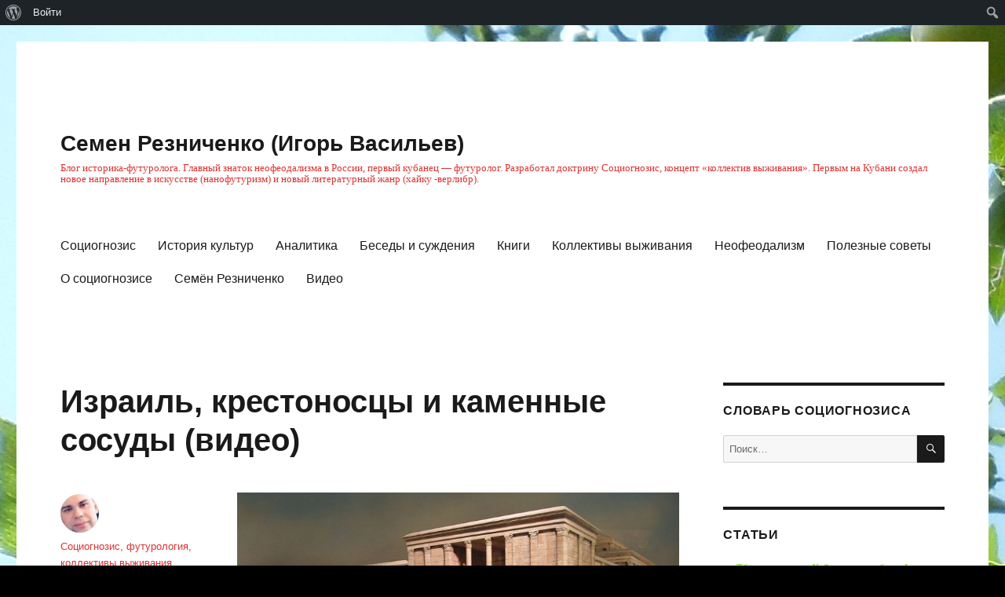

--- FILE ---
content_type: text/html; charset=UTF-8
request_url: https://semrez.ru/izrail-krestonosczy-i-kamennye-sosudy/
body_size: 15576
content:
<!DOCTYPE html>
<html lang="ru-RU" class="no-js">
<head>
	<meta charset="UTF-8">
	<meta name="viewport" content="width=device-width, initial-scale=1">
	<link rel="profile" href="http://gmpg.org/xfn/11">
		<script>(function(html){html.className = html.className.replace(/\bno-js\b/,'js')})(document.documentElement);</script>
<meta name='robots' content='max-image-preview:large' />

	<!-- This site is optimized with the Yoast SEO plugin v14.9 - https://yoast.com/wordpress/plugins/seo/ -->
	<title>Израиль, крестоносцы и каменные сосуды (видео) &ndash; Семен Резниченко (Игорь Васильев)</title>
	<meta name="description" content="Израиль, крестоносцы и каменные сосуды" />
	<meta name="robots" content="index, follow, max-snippet:-1, max-image-preview:large, max-video-preview:-1" />
	<link rel="canonical" href="https://semrez.ru/izrail-krestonosczy-i-kamennye-sosudy/" />
	<meta property="og:locale" content="ru_RU" />
	<meta property="og:type" content="article" />
	<meta property="og:title" content="Израиль, крестоносцы и каменные сосуды (видео) &ndash; Семен Резниченко (Игорь Васильев)" />
	<meta property="og:description" content="Израиль, крестоносцы и каменные сосуды" />
	<meta property="og:url" content="https://semrez.ru/izrail-krestonosczy-i-kamennye-sosudy/" />
	<meta property="og:site_name" content="Семен Резниченко (Игорь Васильев)" />
	<meta property="article:publisher" content="https://www.facebook.com/555sema/" />
	<meta property="article:author" content="https://www.facebook.com/555sema/" />
	<meta property="article:published_time" content="2021-05-30T17:17:02+00:00" />
	<meta property="article:modified_time" content="2024-03-10T11:43:29+00:00" />
	<meta property="og:image" content="https://semrez.ru/wp-content/uploads/2021/05/ancient_jerusalem_in_museum_of_david_castle.jpg" />
	<meta name="twitter:card" content="summary_large_image" />
	<script type="application/ld+json" class="yoast-schema-graph">{"@context":"https://schema.org","@graph":[{"@type":"WebSite","@id":"https://semrez.ru/#website","url":"https://semrez.ru/","name":"\u0421\u0435\u043c\u0435\u043d \u0420\u0435\u0437\u043d\u0438\u0447\u0435\u043d\u043a\u043e (\u0418\u0433\u043e\u0440\u044c \u0412\u0430\u0441\u0438\u043b\u044c\u0435\u0432)","description":"\u0411\u043b\u043e\u0433 \u0438\u0441\u0442\u043e\u0440\u0438\u043a\u0430-\u0444\u0443\u0442\u0443\u0440\u043e\u043b\u043e\u0433\u0430. \u0413\u043b\u0430\u0432\u043d\u044b\u0439 \u0437\u043d\u0430\u0442\u043e\u043a \u043d\u0435\u043e\u0444\u0435\u043e\u0434\u0430\u043b\u0438\u0437\u043c\u0430 \u0432 \u0420\u043e\u0441\u0441\u0438\u0438, \u043f\u0435\u0440\u0432\u044b\u0439 \u043a\u0443\u0431\u0430\u043d\u0435\u0446 \u2014 \u0444\u0443\u0442\u0443\u0440\u043e\u043b\u043e\u0433. \u0420\u0430\u0437\u0440\u0430\u0431\u043e\u0442\u0430\u043b \u0434\u043e\u043a\u0442\u0440\u0438\u043d\u0443 \u0421\u043e\u0446\u0438\u043e\u0433\u043d\u043e\u0437\u0438\u0441, \u043a\u043e\u043d\u0446\u0435\u043f\u0442 \u00ab\u043a\u043e\u043b\u043b\u0435\u043a\u0442\u0438\u0432 \u0432\u044b\u0436\u0438\u0432\u0430\u043d\u0438\u044f\u00bb. \u041f\u0435\u0440\u0432\u044b\u043c \u043d\u0430 \u041a\u0443\u0431\u0430\u043d\u0438 \u0441\u043e\u0437\u0434\u0430\u043b \u043d\u043e\u0432\u043e\u0435 \u043d\u0430\u043f\u0440\u0430\u0432\u043b\u0435\u043d\u0438\u0435 \u0432 \u0438\u0441\u043a\u0443\u0441\u0441\u0442\u0432\u0435 (\u043d\u0430\u043d\u043e\u0444\u0443\u0442\u0443\u0440\u0438\u0437\u043c) \u0438 \u043d\u043e\u0432\u044b\u0439 \u043b\u0438\u0442\u0435\u0440\u0430\u0442\u0443\u0440\u043d\u044b\u0439 \u0436\u0430\u043d\u0440 (\u0445\u0430\u0439\u043a\u0443 -\u0432\u0435\u0440\u043b\u0438\u0431\u0440).","publisher":{"@id":"https://semrez.ru/#/schema/person/36c0a2333499c278b78f4d3cb0eea448"},"potentialAction":[{"@type":"SearchAction","target":"https://semrez.ru/?s={search_term_string}","query-input":"required name=search_term_string"}],"inLanguage":"ru-RU"},{"@type":"ImageObject","@id":"https://semrez.ru/izrail-krestonosczy-i-kamennye-sosudy/#primaryimage","inLanguage":"ru-RU","url":"https://semrez.ru/wp-content/uploads/2021/05/ancient_jerusalem_in_museum_of_david_castle.jpg","width":800,"height":592},{"@type":"WebPage","@id":"https://semrez.ru/izrail-krestonosczy-i-kamennye-sosudy/#webpage","url":"https://semrez.ru/izrail-krestonosczy-i-kamennye-sosudy/","name":"\u0418\u0437\u0440\u0430\u0438\u043b\u044c, \u043a\u0440\u0435\u0441\u0442\u043e\u043d\u043e\u0441\u0446\u044b \u0438 \u043a\u0430\u043c\u0435\u043d\u043d\u044b\u0435 \u0441\u043e\u0441\u0443\u0434\u044b (\u0432\u0438\u0434\u0435\u043e) &ndash; \u0421\u0435\u043c\u0435\u043d \u0420\u0435\u0437\u043d\u0438\u0447\u0435\u043d\u043a\u043e (\u0418\u0433\u043e\u0440\u044c \u0412\u0430\u0441\u0438\u043b\u044c\u0435\u0432)","isPartOf":{"@id":"https://semrez.ru/#website"},"primaryImageOfPage":{"@id":"https://semrez.ru/izrail-krestonosczy-i-kamennye-sosudy/#primaryimage"},"datePublished":"2021-05-30T17:17:02+00:00","dateModified":"2024-03-10T11:43:29+00:00","description":"\u0418\u0437\u0440\u0430\u0438\u043b\u044c, \u043a\u0440\u0435\u0441\u0442\u043e\u043d\u043e\u0441\u0446\u044b \u0438 \u043a\u0430\u043c\u0435\u043d\u043d\u044b\u0435 \u0441\u043e\u0441\u0443\u0434\u044b","inLanguage":"ru-RU","potentialAction":[{"@type":"ReadAction","target":["https://semrez.ru/izrail-krestonosczy-i-kamennye-sosudy/"]}]},{"@type":"Article","@id":"https://semrez.ru/izrail-krestonosczy-i-kamennye-sosudy/#article","isPartOf":{"@id":"https://semrez.ru/izrail-krestonosczy-i-kamennye-sosudy/#webpage"},"author":{"@id":"https://semrez.ru/#/schema/person/36c0a2333499c278b78f4d3cb0eea448"},"headline":"\u0418\u0437\u0440\u0430\u0438\u043b\u044c, \u043a\u0440\u0435\u0441\u0442\u043e\u043d\u043e\u0441\u0446\u044b \u0438 \u043a\u0430\u043c\u0435\u043d\u043d\u044b\u0435 \u0441\u043e\u0441\u0443\u0434\u044b (\u0432\u0438\u0434\u0435\u043e)","datePublished":"2021-05-30T17:17:02+00:00","dateModified":"2024-03-10T11:43:29+00:00","mainEntityOfPage":{"@id":"https://semrez.ru/izrail-krestonosczy-i-kamennye-sosudy/#webpage"},"publisher":{"@id":"https://semrez.ru/#/schema/person/36c0a2333499c278b78f4d3cb0eea448"},"image":{"@id":"https://semrez.ru/izrail-krestonosczy-i-kamennye-sosudy/#primaryimage"},"keywords":"\u0410\u0437\u0438\u044f,\u0411\u043b\u0438\u0436\u043d\u0438\u0439 \u0412\u043e\u0441\u0442\u043e\u043a,\u0412\u0438\u0434\u0435\u043e,\u0415\u0432\u0440\u0435\u0438,\u0415\u0432\u0440\u043e\u043f\u0430,\u041f\u043b\u043e\u0434\u044b \u0447\u0435\u043b\u043e\u0432\u0435\u0447\u0435\u0441\u0442\u0432\u0430 (\u0438\u0441\u0442\u043e\u0440\u0438\u044f \u043a\u0443\u043b\u044c\u0442\u0443\u0440)","articleSection":"\u0412\u0438\u0434\u0435\u043e,\u0418\u0441\u0442\u043e\u0440\u0438\u044f \u043a\u0443\u043b\u044c\u0442\u0443\u0440","inLanguage":"ru-RU"},{"@type":["Person","Organization"],"@id":"https://semrez.ru/#/schema/person/36c0a2333499c278b78f4d3cb0eea448","name":"C\u043e\u0446\u0438\u043e\u0433\u043d\u043e\u0437\u0438\u0441, \u0444\u0443\u0442\u0443\u0440\u043e\u043b\u043e\u0433\u0438\u044f, \u043a\u043e\u043b\u043b\u0435\u043a\u0442\u0438\u0432\u044b \u0432\u044b\u0436\u0438\u0432\u0430\u043d\u0438\u044f. \u0418\u0441\u0442\u043e\u0440\u0438\u044f: \u043e\u0442\u0432\u0435\u0442\u044b \u043d\u0430 \u0432\u043e\u043f\u0440\u043e\u0441\u044b","image":{"@type":"ImageObject","@id":"https://semrez.ru/#personlogo","inLanguage":"ru-RU","url":"https://semrez.ru/wp-content/uploads/avatars/2/5fca851d9049a-bpfull.jpg","caption":"C\u043e\u0446\u0438\u043e\u0433\u043d\u043e\u0437\u0438\u0441, \u0444\u0443\u0442\u0443\u0440\u043e\u043b\u043e\u0433\u0438\u044f, \u043a\u043e\u043b\u043b\u0435\u043a\u0442\u0438\u0432\u044b \u0432\u044b\u0436\u0438\u0432\u0430\u043d\u0438\u044f. \u0418\u0441\u0442\u043e\u0440\u0438\u044f: \u043e\u0442\u0432\u0435\u0442\u044b \u043d\u0430 \u0432\u043e\u043f\u0440\u043e\u0441\u044b"},"logo":{"@id":"https://semrez.ru/#personlogo"},"description":"\u0421\u0435\u043c\u0451\u043d \u0420\u0435\u0437\u043d\u0438\u0447\u0435\u043d\u043a\u043e (\u043f\u0441\u0435\u0432\u0434\u043e\u043d\u0438\u043c \u0438\u0441\u0442\u043e\u0440\u0438\u043a\u0430 \u0418.\u042e. \u0412\u0430\u0441\u0438\u043b\u044c\u0435\u0432\u0430) \u2014 \u0444\u0443\u0442\u0443\u0440\u043e\u043b\u043e\u0433, \u0441\u043e\u0446\u0438\u0430\u043b\u044c\u043d\u044b\u0439 \u0430\u043d\u0430\u043b\u0438\u0442\u0438\u043a, \u0444\u0438\u043b\u043e\u0441\u043e\u0444, \u043f\u0443\u0431\u043b\u0438\u0446\u0438\u0441\u0442. \u0413\u043b\u0430\u0432\u043d\u044b\u0439 \u0437\u043d\u0430\u0442\u043e\u043a \u043d\u0435\u043e\u0444\u0435\u043e\u0434\u0430\u043b\u0438\u0437\u043c\u0430 \u0432 \u0420\u043e\u0441\u0441\u0438\u0438, \u043f\u0435\u0440\u0432\u044b\u0439 \u043a\u0443\u0431\u0430\u043d\u0435\u0446 \u2014 \u0444\u0443\u0442\u0443\u0440\u043e\u043b\u043e\u0433. \u0420\u0430\u0437\u0440\u0430\u0431\u043e\u0442\u0430\u043b \u0434\u043e\u043a\u0442\u0440\u0438\u043d\u0443 \u0421\u043e\u0446\u0438\u043e\u0433\u043d\u043e\u0437\u0438\u0441, \u043a\u043e\u043d\u0446\u0435\u043f\u0442 \u00ab\u043a\u043e\u043b\u043b\u0435\u043a\u0442\u0438\u0432 \u0432\u044b\u0436\u0438\u0432\u0430\u043d\u0438\u044f\u00bb. \u041f\u0435\u0440\u0432\u044b\u043c \u043d\u0430 \u041a\u0443\u0431\u0430\u043d\u0438 \u0441\u043e\u0437\u0434\u0430\u043b \u043d\u043e\u0432\u043e\u0435 \u043d\u0430\u043f\u0440\u0430\u0432\u043b\u0435\u043d\u0438\u0435 \u0432 \u0438\u0441\u043a\u0443\u0441\u0441\u0442\u0432\u0435 (\u043d\u0430\u043d\u043e\u0444\u0443\u0442\u0443\u0440\u0438\u0437\u043c) \u0438 \u043d\u043e\u0432\u044b\u0439 \u043b\u0438\u0442\u0435\u0440\u0430\u0442\u0443\u0440\u043d\u044b\u0439 \u0436\u0430\u043d\u0440 (\u0445\u0430\u0439\u043a\u0443 -\u0432\u0435\u0440\u043b\u0438\u0431\u0440).\u0421\u0435\u043c\u0451\u043d \u0420\u0435\u0437\u043d\u0438\u0447\u0435\u043d\u043a\u043e \u2014 \u0430\u0432\u0442\u043e\u0440 \u043a\u043e\u043d\u0446\u0435\u043f\u0446\u0438\u0438 \u0421\u043e\u0446\u0438\u043e\u0433\u043d\u043e\u0437\u0438\u0441\u0430\u2014 \u0441\u043e\u0432\u0440\u0435\u043c\u0435\u043d\u043d\u043e\u0433\u043e \u0443\u0447\u0435\u043d\u0438\u044f \u043e \u0446\u0438\u043a\u043b\u0438\u0447\u0435\u0441\u043a\u043e\u043c \u0440\u0430\u0437\u0432\u0438\u0442\u0438\u0435 \u0447\u0435\u043b\u043e\u0432\u0435\u0447\u0435\u0441\u0442\u0432\u0430. \u041e\u043d\u043e \u043e\u043f\u0438\u0441\u044b\u0432\u0430\u0435\u0442 \u0438\u0441\u0442\u043e\u0440\u0438\u044e \u043b\u044e\u0434\u0435\u0439 \u043a\u0430\u043a \u043f\u0435\u0440\u0438\u043e\u0434\u0438\u0447\u043d\u043e\u0441\u0442\u044c \u0440\u0430\u0437\u0432\u0438\u0442\u0438\u044f \u0438 \u0443\u043f\u0430\u0434\u043a\u0430, \u0440\u0430\u0441\u0448\u0438\u0440\u0435\u043d\u0438\u044f \u0438 \u0441\u0443\u0436\u0435\u043d\u0438\u044f. C\u043e\u0446\u0438\u043e\u0433\u043d\u043e\u0437\u0438\u0441, \u0444\u0443\u0442\u0440\u043e\u043b\u043e\u0433\u0438\u044f, \u043a\u043e\u043b\u043b\u0435\u043a\u0442\u0438\u0432\u044b \u0432\u044b\u0436\u0438\u0432\u0430\u043d\u0438\u044f, 3d-\u0442\u0435\u0445\u043d\u043e\u043b\u043e\u0433\u0438\u0438, \u0430\u043b\u044c\u0442\u0435\u0440\u043d\u0430\u0442\u0438\u0432\u043d\u0430\u044f \u044d\u043d\u0435\u0440\u0433\u0435\u0442\u0438\u043a\u0430,","sameAs":["https://www.facebook.com/555sema/"]}]}</script>
	<!-- / Yoast SEO plugin. -->


<link rel="amphtml" href="https://semrez.ru/izrail-krestonosczy-i-kamennye-sosudy/amp/" /><meta name="generator" content="AMP for WP 1.0.62.2"/><link rel='dns-prefetch' href='//s.w.org' />
<link rel="alternate" type="application/rss+xml" title="Семен Резниченко (Игорь Васильев) &raquo; Лента" href="https://semrez.ru/feed/" />
<link rel="alternate" type="application/rss+xml" title="Семен Резниченко (Игорь Васильев) &raquo; Лента комментариев" href="https://semrez.ru/comments/feed/" />
<!-- This site uses the Google Analytics by ExactMetrics plugin v6.2.2 - Using Analytics tracking - https://www.exactmetrics.com/ -->
<!-- Note: ExactMetrics is not currently configured on this site. The site owner needs to authenticate with Google Analytics in the ExactMetrics settings panel. -->
<!-- No UA code set -->
<!-- / Google Analytics by ExactMetrics -->
<script>
window._wpemojiSettings = {"baseUrl":"https:\/\/s.w.org\/images\/core\/emoji\/14.0.0\/72x72\/","ext":".png","svgUrl":"https:\/\/s.w.org\/images\/core\/emoji\/14.0.0\/svg\/","svgExt":".svg","source":{"concatemoji":"https:\/\/semrez.ru\/wp-includes\/js\/wp-emoji-release.min.js?ver=6.0.11"}};
/*! This file is auto-generated */
!function(e,a,t){var n,r,o,i=a.createElement("canvas"),p=i.getContext&&i.getContext("2d");function s(e,t){var a=String.fromCharCode,e=(p.clearRect(0,0,i.width,i.height),p.fillText(a.apply(this,e),0,0),i.toDataURL());return p.clearRect(0,0,i.width,i.height),p.fillText(a.apply(this,t),0,0),e===i.toDataURL()}function c(e){var t=a.createElement("script");t.src=e,t.defer=t.type="text/javascript",a.getElementsByTagName("head")[0].appendChild(t)}for(o=Array("flag","emoji"),t.supports={everything:!0,everythingExceptFlag:!0},r=0;r<o.length;r++)t.supports[o[r]]=function(e){if(!p||!p.fillText)return!1;switch(p.textBaseline="top",p.font="600 32px Arial",e){case"flag":return s([127987,65039,8205,9895,65039],[127987,65039,8203,9895,65039])?!1:!s([55356,56826,55356,56819],[55356,56826,8203,55356,56819])&&!s([55356,57332,56128,56423,56128,56418,56128,56421,56128,56430,56128,56423,56128,56447],[55356,57332,8203,56128,56423,8203,56128,56418,8203,56128,56421,8203,56128,56430,8203,56128,56423,8203,56128,56447]);case"emoji":return!s([129777,127995,8205,129778,127999],[129777,127995,8203,129778,127999])}return!1}(o[r]),t.supports.everything=t.supports.everything&&t.supports[o[r]],"flag"!==o[r]&&(t.supports.everythingExceptFlag=t.supports.everythingExceptFlag&&t.supports[o[r]]);t.supports.everythingExceptFlag=t.supports.everythingExceptFlag&&!t.supports.flag,t.DOMReady=!1,t.readyCallback=function(){t.DOMReady=!0},t.supports.everything||(n=function(){t.readyCallback()},a.addEventListener?(a.addEventListener("DOMContentLoaded",n,!1),e.addEventListener("load",n,!1)):(e.attachEvent("onload",n),a.attachEvent("onreadystatechange",function(){"complete"===a.readyState&&t.readyCallback()})),(e=t.source||{}).concatemoji?c(e.concatemoji):e.wpemoji&&e.twemoji&&(c(e.twemoji),c(e.wpemoji)))}(window,document,window._wpemojiSettings);
</script>
<style>
img.wp-smiley,
img.emoji {
	display: inline !important;
	border: none !important;
	box-shadow: none !important;
	height: 1em !important;
	width: 1em !important;
	margin: 0 0.07em !important;
	vertical-align: -0.1em !important;
	background: none !important;
	padding: 0 !important;
}
</style>
	<link rel='stylesheet' id='dashicons-css'  href='https://semrez.ru/wp-includes/css/dashicons.min.css?ver=6.0.11' media='all' />
<link rel='stylesheet' id='admin-bar-css'  href='https://semrez.ru/wp-includes/css/admin-bar.min.css?ver=6.0.11' media='all' />
<link rel='stylesheet' id='wp-block-library-css'  href='https://semrez.ru/wp-includes/css/dist/block-library/style.min.css?ver=6.0.11' media='all' />
<style id='wp-block-library-theme-inline-css'>
.wp-block-audio figcaption{color:#555;font-size:13px;text-align:center}.is-dark-theme .wp-block-audio figcaption{color:hsla(0,0%,100%,.65)}.wp-block-code{border:1px solid #ccc;border-radius:4px;font-family:Menlo,Consolas,monaco,monospace;padding:.8em 1em}.wp-block-embed figcaption{color:#555;font-size:13px;text-align:center}.is-dark-theme .wp-block-embed figcaption{color:hsla(0,0%,100%,.65)}.blocks-gallery-caption{color:#555;font-size:13px;text-align:center}.is-dark-theme .blocks-gallery-caption{color:hsla(0,0%,100%,.65)}.wp-block-image figcaption{color:#555;font-size:13px;text-align:center}.is-dark-theme .wp-block-image figcaption{color:hsla(0,0%,100%,.65)}.wp-block-pullquote{border-top:4px solid;border-bottom:4px solid;margin-bottom:1.75em;color:currentColor}.wp-block-pullquote__citation,.wp-block-pullquote cite,.wp-block-pullquote footer{color:currentColor;text-transform:uppercase;font-size:.8125em;font-style:normal}.wp-block-quote{border-left:.25em solid;margin:0 0 1.75em;padding-left:1em}.wp-block-quote cite,.wp-block-quote footer{color:currentColor;font-size:.8125em;position:relative;font-style:normal}.wp-block-quote.has-text-align-right{border-left:none;border-right:.25em solid;padding-left:0;padding-right:1em}.wp-block-quote.has-text-align-center{border:none;padding-left:0}.wp-block-quote.is-large,.wp-block-quote.is-style-large,.wp-block-quote.is-style-plain{border:none}.wp-block-search .wp-block-search__label{font-weight:700}:where(.wp-block-group.has-background){padding:1.25em 2.375em}.wp-block-separator.has-css-opacity{opacity:.4}.wp-block-separator{border:none;border-bottom:2px solid;margin-left:auto;margin-right:auto}.wp-block-separator.has-alpha-channel-opacity{opacity:1}.wp-block-separator:not(.is-style-wide):not(.is-style-dots){width:100px}.wp-block-separator.has-background:not(.is-style-dots){border-bottom:none;height:1px}.wp-block-separator.has-background:not(.is-style-wide):not(.is-style-dots){height:2px}.wp-block-table thead{border-bottom:3px solid}.wp-block-table tfoot{border-top:3px solid}.wp-block-table td,.wp-block-table th{padding:.5em;border:1px solid;word-break:normal}.wp-block-table figcaption{color:#555;font-size:13px;text-align:center}.is-dark-theme .wp-block-table figcaption{color:hsla(0,0%,100%,.65)}.wp-block-video figcaption{color:#555;font-size:13px;text-align:center}.is-dark-theme .wp-block-video figcaption{color:hsla(0,0%,100%,.65)}.wp-block-template-part.has-background{padding:1.25em 2.375em;margin-top:0;margin-bottom:0}
</style>
<link rel='stylesheet' id='bp-member-block-css'  href='https://semrez.ru/wp-content/plugins/buddypress/bp-members/css/blocks/member.min.css?ver=7.3.0' media='all' />
<link rel='stylesheet' id='bp-members-block-css'  href='https://semrez.ru/wp-content/plugins/buddypress/bp-members/css/blocks/members.min.css?ver=7.3.0' media='all' />
<link rel='stylesheet' id='bp-group-block-css'  href='https://semrez.ru/wp-content/plugins/buddypress/bp-groups/css/blocks/group.min.css?ver=7.3.0' media='all' />
<link rel='stylesheet' id='bp-groups-block-css'  href='https://semrez.ru/wp-content/plugins/buddypress/bp-groups/css/blocks/groups.min.css?ver=7.3.0' media='all' />
<style id='global-styles-inline-css'>
body{--wp--preset--color--black: #000000;--wp--preset--color--cyan-bluish-gray: #abb8c3;--wp--preset--color--white: #fff;--wp--preset--color--pale-pink: #f78da7;--wp--preset--color--vivid-red: #cf2e2e;--wp--preset--color--luminous-vivid-orange: #ff6900;--wp--preset--color--luminous-vivid-amber: #fcb900;--wp--preset--color--light-green-cyan: #7bdcb5;--wp--preset--color--vivid-green-cyan: #00d084;--wp--preset--color--pale-cyan-blue: #8ed1fc;--wp--preset--color--vivid-cyan-blue: #0693e3;--wp--preset--color--vivid-purple: #9b51e0;--wp--preset--color--dark-gray: #1a1a1a;--wp--preset--color--medium-gray: #686868;--wp--preset--color--light-gray: #e5e5e5;--wp--preset--color--blue-gray: #4d545c;--wp--preset--color--bright-blue: #007acc;--wp--preset--color--light-blue: #9adffd;--wp--preset--color--dark-brown: #402b30;--wp--preset--color--medium-brown: #774e24;--wp--preset--color--dark-red: #640c1f;--wp--preset--color--bright-red: #ff675f;--wp--preset--color--yellow: #ffef8e;--wp--preset--gradient--vivid-cyan-blue-to-vivid-purple: linear-gradient(135deg,rgba(6,147,227,1) 0%,rgb(155,81,224) 100%);--wp--preset--gradient--light-green-cyan-to-vivid-green-cyan: linear-gradient(135deg,rgb(122,220,180) 0%,rgb(0,208,130) 100%);--wp--preset--gradient--luminous-vivid-amber-to-luminous-vivid-orange: linear-gradient(135deg,rgba(252,185,0,1) 0%,rgba(255,105,0,1) 100%);--wp--preset--gradient--luminous-vivid-orange-to-vivid-red: linear-gradient(135deg,rgba(255,105,0,1) 0%,rgb(207,46,46) 100%);--wp--preset--gradient--very-light-gray-to-cyan-bluish-gray: linear-gradient(135deg,rgb(238,238,238) 0%,rgb(169,184,195) 100%);--wp--preset--gradient--cool-to-warm-spectrum: linear-gradient(135deg,rgb(74,234,220) 0%,rgb(151,120,209) 20%,rgb(207,42,186) 40%,rgb(238,44,130) 60%,rgb(251,105,98) 80%,rgb(254,248,76) 100%);--wp--preset--gradient--blush-light-purple: linear-gradient(135deg,rgb(255,206,236) 0%,rgb(152,150,240) 100%);--wp--preset--gradient--blush-bordeaux: linear-gradient(135deg,rgb(254,205,165) 0%,rgb(254,45,45) 50%,rgb(107,0,62) 100%);--wp--preset--gradient--luminous-dusk: linear-gradient(135deg,rgb(255,203,112) 0%,rgb(199,81,192) 50%,rgb(65,88,208) 100%);--wp--preset--gradient--pale-ocean: linear-gradient(135deg,rgb(255,245,203) 0%,rgb(182,227,212) 50%,rgb(51,167,181) 100%);--wp--preset--gradient--electric-grass: linear-gradient(135deg,rgb(202,248,128) 0%,rgb(113,206,126) 100%);--wp--preset--gradient--midnight: linear-gradient(135deg,rgb(2,3,129) 0%,rgb(40,116,252) 100%);--wp--preset--duotone--dark-grayscale: url('#wp-duotone-dark-grayscale');--wp--preset--duotone--grayscale: url('#wp-duotone-grayscale');--wp--preset--duotone--purple-yellow: url('#wp-duotone-purple-yellow');--wp--preset--duotone--blue-red: url('#wp-duotone-blue-red');--wp--preset--duotone--midnight: url('#wp-duotone-midnight');--wp--preset--duotone--magenta-yellow: url('#wp-duotone-magenta-yellow');--wp--preset--duotone--purple-green: url('#wp-duotone-purple-green');--wp--preset--duotone--blue-orange: url('#wp-duotone-blue-orange');--wp--preset--font-size--small: 13px;--wp--preset--font-size--medium: 20px;--wp--preset--font-size--large: 36px;--wp--preset--font-size--x-large: 42px;}.has-black-color{color: var(--wp--preset--color--black) !important;}.has-cyan-bluish-gray-color{color: var(--wp--preset--color--cyan-bluish-gray) !important;}.has-white-color{color: var(--wp--preset--color--white) !important;}.has-pale-pink-color{color: var(--wp--preset--color--pale-pink) !important;}.has-vivid-red-color{color: var(--wp--preset--color--vivid-red) !important;}.has-luminous-vivid-orange-color{color: var(--wp--preset--color--luminous-vivid-orange) !important;}.has-luminous-vivid-amber-color{color: var(--wp--preset--color--luminous-vivid-amber) !important;}.has-light-green-cyan-color{color: var(--wp--preset--color--light-green-cyan) !important;}.has-vivid-green-cyan-color{color: var(--wp--preset--color--vivid-green-cyan) !important;}.has-pale-cyan-blue-color{color: var(--wp--preset--color--pale-cyan-blue) !important;}.has-vivid-cyan-blue-color{color: var(--wp--preset--color--vivid-cyan-blue) !important;}.has-vivid-purple-color{color: var(--wp--preset--color--vivid-purple) !important;}.has-black-background-color{background-color: var(--wp--preset--color--black) !important;}.has-cyan-bluish-gray-background-color{background-color: var(--wp--preset--color--cyan-bluish-gray) !important;}.has-white-background-color{background-color: var(--wp--preset--color--white) !important;}.has-pale-pink-background-color{background-color: var(--wp--preset--color--pale-pink) !important;}.has-vivid-red-background-color{background-color: var(--wp--preset--color--vivid-red) !important;}.has-luminous-vivid-orange-background-color{background-color: var(--wp--preset--color--luminous-vivid-orange) !important;}.has-luminous-vivid-amber-background-color{background-color: var(--wp--preset--color--luminous-vivid-amber) !important;}.has-light-green-cyan-background-color{background-color: var(--wp--preset--color--light-green-cyan) !important;}.has-vivid-green-cyan-background-color{background-color: var(--wp--preset--color--vivid-green-cyan) !important;}.has-pale-cyan-blue-background-color{background-color: var(--wp--preset--color--pale-cyan-blue) !important;}.has-vivid-cyan-blue-background-color{background-color: var(--wp--preset--color--vivid-cyan-blue) !important;}.has-vivid-purple-background-color{background-color: var(--wp--preset--color--vivid-purple) !important;}.has-black-border-color{border-color: var(--wp--preset--color--black) !important;}.has-cyan-bluish-gray-border-color{border-color: var(--wp--preset--color--cyan-bluish-gray) !important;}.has-white-border-color{border-color: var(--wp--preset--color--white) !important;}.has-pale-pink-border-color{border-color: var(--wp--preset--color--pale-pink) !important;}.has-vivid-red-border-color{border-color: var(--wp--preset--color--vivid-red) !important;}.has-luminous-vivid-orange-border-color{border-color: var(--wp--preset--color--luminous-vivid-orange) !important;}.has-luminous-vivid-amber-border-color{border-color: var(--wp--preset--color--luminous-vivid-amber) !important;}.has-light-green-cyan-border-color{border-color: var(--wp--preset--color--light-green-cyan) !important;}.has-vivid-green-cyan-border-color{border-color: var(--wp--preset--color--vivid-green-cyan) !important;}.has-pale-cyan-blue-border-color{border-color: var(--wp--preset--color--pale-cyan-blue) !important;}.has-vivid-cyan-blue-border-color{border-color: var(--wp--preset--color--vivid-cyan-blue) !important;}.has-vivid-purple-border-color{border-color: var(--wp--preset--color--vivid-purple) !important;}.has-vivid-cyan-blue-to-vivid-purple-gradient-background{background: var(--wp--preset--gradient--vivid-cyan-blue-to-vivid-purple) !important;}.has-light-green-cyan-to-vivid-green-cyan-gradient-background{background: var(--wp--preset--gradient--light-green-cyan-to-vivid-green-cyan) !important;}.has-luminous-vivid-amber-to-luminous-vivid-orange-gradient-background{background: var(--wp--preset--gradient--luminous-vivid-amber-to-luminous-vivid-orange) !important;}.has-luminous-vivid-orange-to-vivid-red-gradient-background{background: var(--wp--preset--gradient--luminous-vivid-orange-to-vivid-red) !important;}.has-very-light-gray-to-cyan-bluish-gray-gradient-background{background: var(--wp--preset--gradient--very-light-gray-to-cyan-bluish-gray) !important;}.has-cool-to-warm-spectrum-gradient-background{background: var(--wp--preset--gradient--cool-to-warm-spectrum) !important;}.has-blush-light-purple-gradient-background{background: var(--wp--preset--gradient--blush-light-purple) !important;}.has-blush-bordeaux-gradient-background{background: var(--wp--preset--gradient--blush-bordeaux) !important;}.has-luminous-dusk-gradient-background{background: var(--wp--preset--gradient--luminous-dusk) !important;}.has-pale-ocean-gradient-background{background: var(--wp--preset--gradient--pale-ocean) !important;}.has-electric-grass-gradient-background{background: var(--wp--preset--gradient--electric-grass) !important;}.has-midnight-gradient-background{background: var(--wp--preset--gradient--midnight) !important;}.has-small-font-size{font-size: var(--wp--preset--font-size--small) !important;}.has-medium-font-size{font-size: var(--wp--preset--font-size--medium) !important;}.has-large-font-size{font-size: var(--wp--preset--font-size--large) !important;}.has-x-large-font-size{font-size: var(--wp--preset--font-size--x-large) !important;}
</style>
<link rel='stylesheet' id='bp-admin-bar-css'  href='https://semrez.ru/wp-content/plugins/buddypress/bp-core/css/admin-bar.min.css?ver=7.3.0' media='all' />
<link rel='stylesheet' id='bp-legacy-css-css'  href='https://semrez.ru/wp-content/plugins/buddypress/bp-templates/bp-legacy/css/buddypress.min.css?ver=7.3.0' media='screen' />
<link rel='stylesheet' id='bp-twentysixteen-css'  href='https://semrez.ru/wp-content/plugins/buddypress/bp-templates/bp-legacy/css/twentysixteen.min.css?ver=7.3.0' media='screen' />
<link rel='stylesheet' id='genericons-css'  href='https://semrez.ru/wp-content/themes/twentysixteen/genericons/genericons.css?ver=3.4.1' media='all' />
<link rel='stylesheet' id='twentysixteen-style-css'  href='https://semrez.ru/wp-content/themes/twentysixteen/style.css?ver=20190507' media='all' />
<style id='twentysixteen-style-inline-css'>

		/* Custom Link Color */
		.menu-toggle:hover,
		.menu-toggle:focus,
		a,
		.main-navigation a:hover,
		.main-navigation a:focus,
		.dropdown-toggle:hover,
		.dropdown-toggle:focus,
		.social-navigation a:hover:before,
		.social-navigation a:focus:before,
		.post-navigation a:hover .post-title,
		.post-navigation a:focus .post-title,
		.tagcloud a:hover,
		.tagcloud a:focus,
		.site-branding .site-title a:hover,
		.site-branding .site-title a:focus,
		.entry-title a:hover,
		.entry-title a:focus,
		.entry-footer a:hover,
		.entry-footer a:focus,
		.comment-metadata a:hover,
		.comment-metadata a:focus,
		.pingback .comment-edit-link:hover,
		.pingback .comment-edit-link:focus,
		.comment-reply-link,
		.comment-reply-link:hover,
		.comment-reply-link:focus,
		.required,
		.site-info a:hover,
		.site-info a:focus {
			color: #81d742;
		}

		mark,
		ins,
		button:hover,
		button:focus,
		input[type="button"]:hover,
		input[type="button"]:focus,
		input[type="reset"]:hover,
		input[type="reset"]:focus,
		input[type="submit"]:hover,
		input[type="submit"]:focus,
		.pagination .prev:hover,
		.pagination .prev:focus,
		.pagination .next:hover,
		.pagination .next:focus,
		.widget_calendar tbody a,
		.page-links a:hover,
		.page-links a:focus {
			background-color: #81d742;
		}

		input[type="date"]:focus,
		input[type="time"]:focus,
		input[type="datetime-local"]:focus,
		input[type="week"]:focus,
		input[type="month"]:focus,
		input[type="text"]:focus,
		input[type="email"]:focus,
		input[type="url"]:focus,
		input[type="password"]:focus,
		input[type="search"]:focus,
		input[type="tel"]:focus,
		input[type="number"]:focus,
		textarea:focus,
		.tagcloud a:hover,
		.tagcloud a:focus,
		.menu-toggle:hover,
		.menu-toggle:focus {
			border-color: #81d742;
		}

		@media screen and (min-width: 56.875em) {
			.main-navigation li:hover > a,
			.main-navigation li.focus > a {
				color: #81d742;
			}
		}
	

		/* Custom Secondary Text Color */

		/**
		 * IE8 and earlier will drop any block with CSS3 selectors.
		 * Do not combine these styles with the next block.
		 */
		body:not(.search-results) .entry-summary {
			color: #dd3333;
		}

		blockquote,
		.post-password-form label,
		a:hover,
		a:focus,
		a:active,
		.post-navigation .meta-nav,
		.image-navigation,
		.comment-navigation,
		.widget_recent_entries .post-date,
		.widget_rss .rss-date,
		.widget_rss cite,
		.site-description,
		.author-bio,
		.entry-footer,
		.entry-footer a,
		.sticky-post,
		.taxonomy-description,
		.entry-caption,
		.comment-metadata,
		.pingback .edit-link,
		.comment-metadata a,
		.pingback .comment-edit-link,
		.comment-form label,
		.comment-notes,
		.comment-awaiting-moderation,
		.logged-in-as,
		.form-allowed-tags,
		.site-info,
		.site-info a,
		.wp-caption .wp-caption-text,
		.gallery-caption,
		.widecolumn label,
		.widecolumn .mu_register label {
			color: #dd3333;
		}

		.widget_calendar tbody a:hover,
		.widget_calendar tbody a:focus {
			background-color: #dd3333;
		}
	
</style>
<link rel='stylesheet' id='twentysixteen-block-style-css'  href='https://semrez.ru/wp-content/themes/twentysixteen/css/blocks.css?ver=20190102' media='all' />
<!--[if lt IE 10]>
<link rel='stylesheet' id='twentysixteen-ie-css'  href='https://semrez.ru/wp-content/themes/twentysixteen/css/ie.css?ver=20170530' media='all' />
<![endif]-->
<!--[if lt IE 9]>
<link rel='stylesheet' id='twentysixteen-ie8-css'  href='https://semrez.ru/wp-content/themes/twentysixteen/css/ie8.css?ver=20170530' media='all' />
<![endif]-->
<!--[if lt IE 8]>
<link rel='stylesheet' id='twentysixteen-ie7-css'  href='https://semrez.ru/wp-content/themes/twentysixteen/css/ie7.css?ver=20170530' media='all' />
<![endif]-->
<script src='https://semrez.ru/wp-includes/js/jquery/jquery.min.js?ver=3.6.0' id='jquery-core-js'></script>
<script src='https://semrez.ru/wp-includes/js/jquery/jquery-migrate.min.js?ver=3.3.2' id='jquery-migrate-js'></script>
<script id='bp-confirm-js-extra'>
var BP_Confirm = {"are_you_sure":"\u0412\u044b \u0443\u0432\u0435\u0440\u0435\u043d\u044b?"};
</script>
<script src='https://semrez.ru/wp-content/plugins/buddypress/bp-core/js/confirm.min.js?ver=7.3.0' id='bp-confirm-js'></script>
<script src='https://semrez.ru/wp-content/plugins/buddypress/bp-core/js/widget-members.min.js?ver=7.3.0' id='bp-widget-members-js'></script>
<script src='https://semrez.ru/wp-content/plugins/buddypress/bp-core/js/jquery-query.min.js?ver=7.3.0' id='bp-jquery-query-js'></script>
<script src='https://semrez.ru/wp-content/plugins/buddypress/bp-core/js/vendor/jquery-cookie.min.js?ver=7.3.0' id='bp-jquery-cookie-js'></script>
<script src='https://semrez.ru/wp-content/plugins/buddypress/bp-core/js/vendor/jquery-scroll-to.min.js?ver=7.3.0' id='bp-jquery-scroll-to-js'></script>
<script id='bp-legacy-js-js-extra'>
var BP_DTheme = {"accepted":"\u041f\u0440\u0438\u043d\u044f\u0442\u043e","close":"\u0417\u0430\u043a\u0440\u044b\u0442\u044c","comments":"\u043a\u043e\u043c\u043c\u0435\u043d\u0442\u0430\u0440\u0438\u0438","leave_group_confirm":"\u0412\u044b \u0443\u0432\u0435\u0440\u0435\u043d\u044b, \u0447\u0442\u043e \u0445\u043e\u0442\u0438\u0442\u0435 \u043f\u043e\u043a\u0438\u043d\u0443\u0442\u044c \u044d\u0442\u0443 \u0433\u0440\u0443\u043f\u043f\u0443?","mark_as_fav":"\u0412 \u0438\u0437\u0431\u0440\u0430\u043d\u043d\u043e\u0435","my_favs":"\u0418\u0437\u0431\u0440\u0430\u043d\u043d\u043e\u0435","rejected":"\u041e\u0442\u043a\u043b\u043e\u043d\u0435\u043d\u044b","remove_fav":"\u0423\u0434\u0430\u043b\u0438\u0442\u044c \u0438\u0437 \u0438\u0437\u0431\u0440\u0430\u043d\u043d\u043e\u0433\u043e","show_all":"\u041f\u043e\u043a\u0430\u0437\u0430\u0442\u044c \u0432\u0441\u0435","show_all_comments":"\u041f\u043e\u043a\u0430\u0437\u0430\u0442\u044c \u0432\u0441\u0435 \u043a\u043e\u043c\u043c\u0435\u043d\u0442\u0430\u0440\u0438\u0438 \u044d\u0442\u043e\u0439 \u0432\u0435\u0442\u043a\u0438","show_x_comments":"\u041f\u043e\u043a\u0430\u0437\u0430\u0442\u044c \u0432\u0441\u0435 \u043a\u043e\u043c\u043c\u0435\u043d\u0442\u0430\u0440\u0438\u0438 (%d)","unsaved_changes":"\u0412\u044b \u043d\u0435 \u0441\u043e\u0445\u0440\u0430\u043d\u0438\u043b\u0438 \u0438\u0437\u043c\u0435\u043d\u0435\u043d\u0438\u044f \u0432 \u0432\u0430\u0448\u0435\u043c \u043f\u0440\u043e\u0444\u0438\u043b\u0435. \u0415\u0441\u043b\u0438 \u0432\u044b \u043f\u043e\u043a\u0438\u043d\u0435\u0442\u0435 \u0441\u0442\u0440\u0430\u043d\u0438\u0446\u0443, \u0438\u0437\u043c\u0435\u043d\u0435\u043d\u0438\u044f \u0431\u0443\u0434\u0443\u0442 \u043f\u043e\u0442\u0435\u0440\u044f\u043d\u044b.","view":"\u041f\u0440\u043e\u0441\u043c\u043e\u0442\u0440","store_filter_settings":""};
</script>
<script src='https://semrez.ru/wp-content/plugins/buddypress/bp-templates/bp-legacy/js/buddypress.min.js?ver=7.3.0' id='bp-legacy-js-js'></script>
<!--[if lt IE 9]>
<script src='https://semrez.ru/wp-content/themes/twentysixteen/js/html5.js?ver=3.7.3' id='twentysixteen-html5-js'></script>
<![endif]-->
<link rel="https://api.w.org/" href="https://semrez.ru/wp-json/" /><link rel="alternate" type="application/json" href="https://semrez.ru/wp-json/wp/v2/posts/8947" /><link rel="EditURI" type="application/rsd+xml" title="RSD" href="https://semrez.ru/xmlrpc.php?rsd" />
<link rel="wlwmanifest" type="application/wlwmanifest+xml" href="https://semrez.ru/wp-includes/wlwmanifest.xml" /> 
<meta name="generator" content="WordPress 6.0.11" />
<link rel='shortlink' href='https://semrez.ru/?p=8947' />
<link rel="alternate" type="application/json+oembed" href="https://semrez.ru/wp-json/oembed/1.0/embed?url=https%3A%2F%2Fsemrez.ru%2Fizrail-krestonosczy-i-kamennye-sosudy%2F" />
<link rel="alternate" type="text/xml+oembed" href="https://semrez.ru/wp-json/oembed/1.0/embed?url=https%3A%2F%2Fsemrez.ru%2Fizrail-krestonosczy-i-kamennye-sosudy%2F&#038;format=xml" />

	<script type="text/javascript">var ajaxurl = 'https://semrez.ru/wp-admin/admin-ajax.php';</script>

<!-- Global site tag (gtag.js) - Google Analytics -->
<script async src="https://www.googletagmanager.com/gtag/js?id=UA-168052154-1"></script>
<script>
  window.dataLayer = window.dataLayer || [];
  function gtag(){dataLayer.push(arguments);}
  gtag('js', new Date());
  gtag('config', 'UA-168052154-1');
</script><!-- Yandex.Metrika counter by Yandex Metrica Plugin -->
<script type="text/javascript" >
    (function(m,e,t,r,i,k,a){m[i]=m[i]||function(){(m[i].a=m[i].a||[]).push(arguments)};
        m[i].l=1*new Date();k=e.createElement(t),a=e.getElementsByTagName(t)[0],k.async=1,k.src=r,a.parentNode.insertBefore(k,a)})
    (window, document, "script", "https://mc.yandex.ru/metrika/tag.js", "ym");

    ym(64485448, "init", {
        id:64485448,
        clickmap:true,
        trackLinks:true,
        accurateTrackBounce:true,
        webvisor:true,
	        });
</script>
<noscript><div><img src="https://mc.yandex.ru/watch/64485448" style="position:absolute; left:-9999px;" alt="" /></div></noscript>
<!-- /Yandex.Metrika counter -->
<style id="custom-background-css">
body.custom-background { background-color: #000000; background-image: url("https://semrez.ru/wp-content/uploads/2019/08/Плоды.jpg"); background-position: left top; background-size: auto; background-repeat: repeat; background-attachment: scroll; }
</style>
	<style media="print">#wpadminbar { display:none; }</style>
	<style media="screen">
	html { margin-top: 32px !important; }
	@media screen and ( max-width: 782px ) {
		html { margin-top: 46px !important; }
	}
</style>
	<link rel="icon" href="https://semrez.ru/wp-content/uploads/2020/12/icon-140.png" sizes="32x32" />
<link rel="icon" href="https://semrez.ru/wp-content/uploads/2020/12/icon-140.png" sizes="192x192" />
<link rel="apple-touch-icon" href="https://semrez.ru/wp-content/uploads/2020/12/icon-140.png" />
<meta name="msapplication-TileImage" content="https://semrez.ru/wp-content/uploads/2020/12/icon-140.png" />
</head>

<body class="bp-legacy post-template-default single single-post postid-8947 single-format-standard admin-bar no-customize-support custom-background wp-embed-responsive custom-background-image group-blog no-js">
		<div id="wpadminbar" class="nojq nojs">
						<div class="quicklinks" id="wp-toolbar" role="navigation" aria-label="Верхняя панель">
				<ul id='wp-admin-bar-root-default' class="ab-top-menu"><li id='wp-admin-bar-wp-logo' class="menupop"><div class="ab-item ab-empty-item" tabindex="0" aria-haspopup="true"><span class="ab-icon" aria-hidden="true"></span><span class="screen-reader-text">О WordPress</span></div><div class="ab-sub-wrapper"><ul id='wp-admin-bar-wp-logo-external' class="ab-sub-secondary ab-submenu"><li id='wp-admin-bar-wporg'><a class='ab-item' href='https://ru.wordpress.org/'>WordPress.org</a></li><li id='wp-admin-bar-documentation'><a class='ab-item' href='https://ru.wordpress.org/support/'>Документация</a></li><li id='wp-admin-bar-support-forums'><a class='ab-item' href='https://ru.wordpress.org/support/forums/'>Поддержка</a></li><li id='wp-admin-bar-feedback'><a class='ab-item' href='https://ru.wordpress.org/support/forum/requests-and-feedback/'>Обратная связь</a></li></ul></div></li><li id='wp-admin-bar-bp-login'><a class='ab-item' href='https://semrez.ru/wp-login.php?redirect_to=https%3A%2F%2Fsemrez.ru%2Fizrail-krestonosczy-i-kamennye-sosudy%2F'>Войти</a></li></ul><ul id='wp-admin-bar-top-secondary' class="ab-top-secondary ab-top-menu"><li id='wp-admin-bar-search' class="admin-bar-search"><div class="ab-item ab-empty-item" tabindex="-1"><form action="https://semrez.ru/" method="get" id="adminbarsearch"><input class="adminbar-input" name="s" id="adminbar-search" type="text" value="" maxlength="150" /><label for="adminbar-search" class="screen-reader-text">Поиск</label><input type="submit" class="adminbar-button" value="Поиск" /></form></div></li></ul>			</div>
					</div>

		<svg xmlns="http://www.w3.org/2000/svg" viewBox="0 0 0 0" width="0" height="0" focusable="false" role="none" style="visibility: hidden; position: absolute; left: -9999px; overflow: hidden;" ><defs><filter id="wp-duotone-dark-grayscale"><feColorMatrix color-interpolation-filters="sRGB" type="matrix" values=" .299 .587 .114 0 0 .299 .587 .114 0 0 .299 .587 .114 0 0 .299 .587 .114 0 0 " /><feComponentTransfer color-interpolation-filters="sRGB" ><feFuncR type="table" tableValues="0 0.49803921568627" /><feFuncG type="table" tableValues="0 0.49803921568627" /><feFuncB type="table" tableValues="0 0.49803921568627" /><feFuncA type="table" tableValues="1 1" /></feComponentTransfer><feComposite in2="SourceGraphic" operator="in" /></filter></defs></svg><svg xmlns="http://www.w3.org/2000/svg" viewBox="0 0 0 0" width="0" height="0" focusable="false" role="none" style="visibility: hidden; position: absolute; left: -9999px; overflow: hidden;" ><defs><filter id="wp-duotone-grayscale"><feColorMatrix color-interpolation-filters="sRGB" type="matrix" values=" .299 .587 .114 0 0 .299 .587 .114 0 0 .299 .587 .114 0 0 .299 .587 .114 0 0 " /><feComponentTransfer color-interpolation-filters="sRGB" ><feFuncR type="table" tableValues="0 1" /><feFuncG type="table" tableValues="0 1" /><feFuncB type="table" tableValues="0 1" /><feFuncA type="table" tableValues="1 1" /></feComponentTransfer><feComposite in2="SourceGraphic" operator="in" /></filter></defs></svg><svg xmlns="http://www.w3.org/2000/svg" viewBox="0 0 0 0" width="0" height="0" focusable="false" role="none" style="visibility: hidden; position: absolute; left: -9999px; overflow: hidden;" ><defs><filter id="wp-duotone-purple-yellow"><feColorMatrix color-interpolation-filters="sRGB" type="matrix" values=" .299 .587 .114 0 0 .299 .587 .114 0 0 .299 .587 .114 0 0 .299 .587 .114 0 0 " /><feComponentTransfer color-interpolation-filters="sRGB" ><feFuncR type="table" tableValues="0.54901960784314 0.98823529411765" /><feFuncG type="table" tableValues="0 1" /><feFuncB type="table" tableValues="0.71764705882353 0.25490196078431" /><feFuncA type="table" tableValues="1 1" /></feComponentTransfer><feComposite in2="SourceGraphic" operator="in" /></filter></defs></svg><svg xmlns="http://www.w3.org/2000/svg" viewBox="0 0 0 0" width="0" height="0" focusable="false" role="none" style="visibility: hidden; position: absolute; left: -9999px; overflow: hidden;" ><defs><filter id="wp-duotone-blue-red"><feColorMatrix color-interpolation-filters="sRGB" type="matrix" values=" .299 .587 .114 0 0 .299 .587 .114 0 0 .299 .587 .114 0 0 .299 .587 .114 0 0 " /><feComponentTransfer color-interpolation-filters="sRGB" ><feFuncR type="table" tableValues="0 1" /><feFuncG type="table" tableValues="0 0.27843137254902" /><feFuncB type="table" tableValues="0.5921568627451 0.27843137254902" /><feFuncA type="table" tableValues="1 1" /></feComponentTransfer><feComposite in2="SourceGraphic" operator="in" /></filter></defs></svg><svg xmlns="http://www.w3.org/2000/svg" viewBox="0 0 0 0" width="0" height="0" focusable="false" role="none" style="visibility: hidden; position: absolute; left: -9999px; overflow: hidden;" ><defs><filter id="wp-duotone-midnight"><feColorMatrix color-interpolation-filters="sRGB" type="matrix" values=" .299 .587 .114 0 0 .299 .587 .114 0 0 .299 .587 .114 0 0 .299 .587 .114 0 0 " /><feComponentTransfer color-interpolation-filters="sRGB" ><feFuncR type="table" tableValues="0 0" /><feFuncG type="table" tableValues="0 0.64705882352941" /><feFuncB type="table" tableValues="0 1" /><feFuncA type="table" tableValues="1 1" /></feComponentTransfer><feComposite in2="SourceGraphic" operator="in" /></filter></defs></svg><svg xmlns="http://www.w3.org/2000/svg" viewBox="0 0 0 0" width="0" height="0" focusable="false" role="none" style="visibility: hidden; position: absolute; left: -9999px; overflow: hidden;" ><defs><filter id="wp-duotone-magenta-yellow"><feColorMatrix color-interpolation-filters="sRGB" type="matrix" values=" .299 .587 .114 0 0 .299 .587 .114 0 0 .299 .587 .114 0 0 .299 .587 .114 0 0 " /><feComponentTransfer color-interpolation-filters="sRGB" ><feFuncR type="table" tableValues="0.78039215686275 1" /><feFuncG type="table" tableValues="0 0.94901960784314" /><feFuncB type="table" tableValues="0.35294117647059 0.47058823529412" /><feFuncA type="table" tableValues="1 1" /></feComponentTransfer><feComposite in2="SourceGraphic" operator="in" /></filter></defs></svg><svg xmlns="http://www.w3.org/2000/svg" viewBox="0 0 0 0" width="0" height="0" focusable="false" role="none" style="visibility: hidden; position: absolute; left: -9999px; overflow: hidden;" ><defs><filter id="wp-duotone-purple-green"><feColorMatrix color-interpolation-filters="sRGB" type="matrix" values=" .299 .587 .114 0 0 .299 .587 .114 0 0 .299 .587 .114 0 0 .299 .587 .114 0 0 " /><feComponentTransfer color-interpolation-filters="sRGB" ><feFuncR type="table" tableValues="0.65098039215686 0.40392156862745" /><feFuncG type="table" tableValues="0 1" /><feFuncB type="table" tableValues="0.44705882352941 0.4" /><feFuncA type="table" tableValues="1 1" /></feComponentTransfer><feComposite in2="SourceGraphic" operator="in" /></filter></defs></svg><svg xmlns="http://www.w3.org/2000/svg" viewBox="0 0 0 0" width="0" height="0" focusable="false" role="none" style="visibility: hidden; position: absolute; left: -9999px; overflow: hidden;" ><defs><filter id="wp-duotone-blue-orange"><feColorMatrix color-interpolation-filters="sRGB" type="matrix" values=" .299 .587 .114 0 0 .299 .587 .114 0 0 .299 .587 .114 0 0 .299 .587 .114 0 0 " /><feComponentTransfer color-interpolation-filters="sRGB" ><feFuncR type="table" tableValues="0.098039215686275 1" /><feFuncG type="table" tableValues="0 0.66274509803922" /><feFuncB type="table" tableValues="0.84705882352941 0.41960784313725" /><feFuncA type="table" tableValues="1 1" /></feComponentTransfer><feComposite in2="SourceGraphic" operator="in" /></filter></defs></svg><div id="page" class="site">
	<div class="site-inner">
		<a class="skip-link screen-reader-text" href="#content">Перейти к содержимому</a>

		<header id="masthead" class="site-header" role="banner">
			<div class="site-header-main">
				<div class="site-branding">
					
											<p class="site-title"><a href="https://semrez.ru/" rel="home">Семен Резниченко (Игорь Васильев)</a></p>
												<p class="site-description">Блог историка-футуролога. Главный знаток неофеодализма в России, первый кубанец — футуролог. Разработал доктрину Социогнозис, концепт «коллектив выживания». Первым на Кубани создал новое направление в искусстве (нанофутуризм) и новый литературный жанр (хайку -верлибр).</p>
									</div><!-- .site-branding -->

									<button id="menu-toggle" class="menu-toggle">Меню</button>

					<div id="site-header-menu" class="site-header-menu">
													<nav id="site-navigation" class="main-navigation" role="navigation" aria-label="Основное меню">
								<div class="menu-rubriki-container"><ul id="menu-rubriki" class="primary-menu"><li id="menu-item-683" class="menu-item menu-item-type-taxonomy menu-item-object-category menu-item-683"><a href="https://semrez.ru/category/sotsiognozis/">Cоциогнозис</a></li>
<li id="menu-item-7953" class="menu-item menu-item-type-custom menu-item-object-custom menu-item-7953"><a href="/tag/ist/">История культур</a></li>
<li id="menu-item-684" class="menu-item menu-item-type-taxonomy menu-item-object-category menu-item-684"><a href="https://semrez.ru/category/analitika/">Аналитика</a></li>
<li id="menu-item-685" class="menu-item menu-item-type-taxonomy menu-item-object-category menu-item-685"><a href="https://semrez.ru/category/besedy-i-suzhdeniya/">Беседы и суждения</a></li>
<li id="menu-item-686" class="menu-item menu-item-type-taxonomy menu-item-object-category menu-item-686"><a href="https://semrez.ru/category/knigi/">Книги</a></li>
<li id="menu-item-687" class="menu-item menu-item-type-taxonomy menu-item-object-category menu-item-687"><a href="https://semrez.ru/category/kollektivy-vyzhivaniya/">Коллективы выживания</a></li>
<li id="menu-item-688" class="menu-item menu-item-type-taxonomy menu-item-object-category menu-item-688"><a href="https://semrez.ru/category/neofeodalizm/">Неофеодализм</a></li>
<li id="menu-item-689" class="menu-item menu-item-type-taxonomy menu-item-object-category menu-item-689"><a href="https://semrez.ru/category/poleznye-sovety/">Полезные советы</a></li>
<li id="menu-item-2455" class="menu-item menu-item-type-taxonomy menu-item-object-category menu-item-2455"><a href="https://semrez.ru/category/o-socziognozise/">О социогнозисе</a></li>
<li id="menu-item-6344" class="menu-item menu-item-type-post_type menu-item-object-page menu-item-privacy-policy menu-item-6344"><a href="https://semrez.ru/semyon-reznichenko-semrez/">Семён Резниченко</a></li>
<li id="menu-item-8134" class="menu-item menu-item-type-taxonomy menu-item-object-category current-post-ancestor current-menu-parent current-post-parent menu-item-8134"><a href="https://semrez.ru/category/video/">Видео</a></li>
</ul></div>							</nav><!-- .main-navigation -->
						
											</div><!-- .site-header-menu -->
							</div><!-- .site-header-main -->

					</header><!-- .site-header -->

		<div id="content" class="site-content">

<div id="primary" class="content-area">
	<main id="main" class="site-main" role="main">
		
<article id="post-8947" class="post-8947 post type-post status-publish format-standard hentry category-video category-istoriya-kultur tag-az tag-blizhnij-vostok tag-video tag-evrei tag-tdhjgf tag-ist">
	<header class="entry-header">
		<h1 class="entry-title">Израиль, крестоносцы и каменные сосуды (видео)</h1>	</header><!-- .entry-header -->

	
	
	<div class="entry-content">
		
<figure class="wp-block-image size-large"><img width="800" height="592" src="https://semrez.ru/wp-content/uploads/2021/05/ancient_jerusalem_in_museum_of_david_castle.jpg" alt="" class="wp-image-8948" srcset="https://semrez.ru/wp-content/uploads/2021/05/ancient_jerusalem_in_museum_of_david_castle.jpg 800w, https://semrez.ru/wp-content/uploads/2021/05/ancient_jerusalem_in_museum_of_david_castle-300x222.jpg 300w, https://semrez.ru/wp-content/uploads/2021/05/ancient_jerusalem_in_museum_of_david_castle-768x568.jpg 768w" sizes="(max-width: 709px) 85vw, (max-width: 909px) 67vw, (max-width: 984px) 61vw, (max-width: 1362px) 45vw, 600px" /></figure>



<span id="more-8947"></span>



<p><strong><a href="http://Израиль, крестоносцы и каменные сосуды">Израиль, крестоносцы и каменные сосуды</a></strong></p>

<div class="author-info">
	<div class="author-avatar">
		<img alt='' src='https://semrez.ru/wp-content/uploads/avatars/2/5fca851d91a1a-bpthumb.jpg' srcset='https://semrez.ru/wp-content/uploads/avatars/2/5fca851d9049a-bpfull.jpg 2x' class='avatar avatar-42 photo' height='42' width='42' loading='lazy'/>	</div><!-- .author-avatar -->

	<div class="author-description">
		<h2 class="author-title"><span class="author-heading">Автор:</span> Cоциогнозис, футурология, коллективы выживания. История: ответы на вопросы</h2>

		<p class="author-bio">
			Семён Резниченко (псевдоним историка И.Ю. Васильева) — футуролог, социальный аналитик, философ, публицист. Главный знаток неофеодализма в России, первый кубанец — футуролог. Разработал доктрину Социогнозис, концепт «коллектив выживания». Первым на Кубани создал новое направление в искусстве (нанофутуризм) и новый литературный жанр (хайку -верлибр).Семён Резниченко — автор концепции Социогнозиса— современного учения о циклическом развитие человечества. Оно описывает историю людей как периодичность развития и упадка, расширения и сужения.
Cоциогнозис, футрология, коллективы выживания, 3d-технологии, альтернативная энергетика,			<a class="author-link" href="https://semrez.ru/author/sema/" rel="author">
				Посмотреть все записи автора Cоциогнозис, футурология, коллективы выживания. История: ответы на вопросы			</a>
		</p><!-- .author-bio -->
	</div><!-- .author-description -->
</div><!-- .author-info -->
	</div><!-- .entry-content -->

	<footer class="entry-footer">
		<span class="byline"><span class="author vcard"><img alt='' src='https://semrez.ru/wp-content/uploads/avatars/2/5fca851d91a1a-bpthumb.jpg' srcset='https://semrez.ru/wp-content/uploads/avatars/2/5fca851d9049a-bpfull.jpg 2x' class='avatar avatar-49 photo' height='49' width='49' loading='lazy'/><span class="screen-reader-text">Автор </span> <a class="url fn n" href="https://semrez.ru/author/sema/">Cоциогнозис, футурология, коллективы выживания. История: ответы на вопросы</a></span></span><span class="posted-on"><span class="screen-reader-text">Опубликовано </span><a href="https://semrez.ru/izrail-krestonosczy-i-kamennye-sosudy/" rel="bookmark"><time class="entry-date published" datetime="2021-05-30T20:17:02+03:00">30.05.2021</time><time class="updated" datetime="2024-03-10T14:43:29+03:00">10.03.2024</time></a></span><span class="cat-links"><span class="screen-reader-text">Рубрики </span><a href="https://semrez.ru/category/video/" rel="category tag">Видео</a>, <a href="https://semrez.ru/category/istoriya-kultur/" rel="category tag">История культур</a></span><span class="tags-links"><span class="screen-reader-text">Метки </span><a href="https://semrez.ru/tag/az/" rel="tag">Азия</a>, <a href="https://semrez.ru/tag/blizhnij-vostok/" rel="tag">Ближний Восток</a>, <a href="https://semrez.ru/tag/video/" rel="tag">Видео</a>, <a href="https://semrez.ru/tag/evrei/" rel="tag">Евреи</a>, <a href="https://semrez.ru/tag/tdhjgf/" rel="tag">Европа</a>, <a href="https://semrez.ru/tag/ist/" rel="tag">Плоды человечества (история культур)</a></span>			</footer><!-- .entry-footer -->
</article><!-- #post-8947 -->

	<nav class="navigation post-navigation" aria-label="Записи">
		<h2 class="screen-reader-text">Навигация по записям</h2>
		<div class="nav-links"><div class="nav-previous"><a href="https://semrez.ru/vyrabotku-energii-iz-rasseyannogo-tepla-uvelichili-v-100-raz/" rel="prev"><span class="meta-nav" aria-hidden="true">Назад</span> <span class="screen-reader-text">Предыдущая запись:</span> <span class="post-title">Выработку энергии из рассеянного тепла увеличили в 100 раз</span></a></div><div class="nav-next"><a href="https://semrez.ru/meoty-2/" rel="next"><span class="meta-nav" aria-hidden="true">Далее</span> <span class="screen-reader-text">Следующая запись:</span> <span class="post-title">Меоты (видео)</span></a></div></div>
	</nav>
	</main><!-- .site-main -->

	
</div><!-- .content-area -->


	<aside id="secondary" class="sidebar widget-area" role="complementary">
		<section id="search-2" class="widget widget_search"><h2 class="widget-title">Словарь социогнозиса</h2>
<form role="search" method="get" class="search-form" action="https://semrez.ru/">
	<label>
		<span class="screen-reader-text">Искать:</span>
		<input type="search" class="search-field" placeholder="Поиск&hellip;" value="" name="s" />
	</label>
	<button type="submit" class="search-submit"><span class="screen-reader-text">Поиск</span></button>
</form>
</section>
		<section id="recent-posts-2" class="widget widget_recent_entries">
		<h2 class="widget-title">Статьи</h2>
		<ul>
											<li>
					<a href="https://semrez.ru/tbilisi-v-snegu-hajku-verlibry-foto-anna-muradova/">Тбилиси в снегу. Хайку &#8212; верлибры. Фото &#8212; Анна Мурадова.</a>
									</li>
											<li>
					<a href="https://semrez.ru/kollektiv-vyzhivaniya-eto/">Коллектив выживания это:</a>
									</li>
											<li>
					<a href="https://semrez.ru/neofeodalizm-i-pryamaya-demokratiya/">Неофеодализм и прямая демократия</a>
									</li>
											<li>
					<a href="https://semrez.ru/neofeodalizm-i-neopatrimonializm-2/">Неофеодализм и неопатримониализм</a>
									</li>
											<li>
					<a href="https://semrez.ru/neofeodalizm-ne-kapitalizm-2/">Неофеодализм &#8212; не капитализм</a>
									</li>
					</ul>

		</section><section id="archives-2" class="widget widget_archive"><h2 class="widget-title">Архивы</h2>
			<ul>
					<li><a href='https://semrez.ru/2026/01/'>Январь 2026</a></li>
	<li><a href='https://semrez.ru/2025/12/'>Декабрь 2025</a></li>
	<li><a href='https://semrez.ru/2025/11/'>Ноябрь 2025</a></li>
	<li><a href='https://semrez.ru/2025/10/'>Октябрь 2025</a></li>
	<li><a href='https://semrez.ru/2025/09/'>Сентябрь 2025</a></li>
	<li><a href='https://semrez.ru/2025/08/'>Август 2025</a></li>
	<li><a href='https://semrez.ru/2025/07/'>Июль 2025</a></li>
	<li><a href='https://semrez.ru/2025/06/'>Июнь 2025</a></li>
	<li><a href='https://semrez.ru/2025/05/'>Май 2025</a></li>
	<li><a href='https://semrez.ru/2025/04/'>Апрель 2025</a></li>
	<li><a href='https://semrez.ru/2025/03/'>Март 2025</a></li>
	<li><a href='https://semrez.ru/2025/02/'>Февраль 2025</a></li>
	<li><a href='https://semrez.ru/2025/01/'>Январь 2025</a></li>
	<li><a href='https://semrez.ru/2024/12/'>Декабрь 2024</a></li>
	<li><a href='https://semrez.ru/2024/11/'>Ноябрь 2024</a></li>
	<li><a href='https://semrez.ru/2024/10/'>Октябрь 2024</a></li>
	<li><a href='https://semrez.ru/2024/09/'>Сентябрь 2024</a></li>
	<li><a href='https://semrez.ru/2024/08/'>Август 2024</a></li>
	<li><a href='https://semrez.ru/2024/07/'>Июль 2024</a></li>
	<li><a href='https://semrez.ru/2024/06/'>Июнь 2024</a></li>
	<li><a href='https://semrez.ru/2024/05/'>Май 2024</a></li>
	<li><a href='https://semrez.ru/2024/04/'>Апрель 2024</a></li>
	<li><a href='https://semrez.ru/2024/03/'>Март 2024</a></li>
	<li><a href='https://semrez.ru/2024/02/'>Февраль 2024</a></li>
	<li><a href='https://semrez.ru/2024/01/'>Январь 2024</a></li>
	<li><a href='https://semrez.ru/2023/12/'>Декабрь 2023</a></li>
	<li><a href='https://semrez.ru/2023/11/'>Ноябрь 2023</a></li>
	<li><a href='https://semrez.ru/2023/10/'>Октябрь 2023</a></li>
	<li><a href='https://semrez.ru/2023/09/'>Сентябрь 2023</a></li>
	<li><a href='https://semrez.ru/2023/08/'>Август 2023</a></li>
	<li><a href='https://semrez.ru/2023/07/'>Июль 2023</a></li>
	<li><a href='https://semrez.ru/2023/06/'>Июнь 2023</a></li>
	<li><a href='https://semrez.ru/2023/05/'>Май 2023</a></li>
	<li><a href='https://semrez.ru/2023/04/'>Апрель 2023</a></li>
	<li><a href='https://semrez.ru/2023/03/'>Март 2023</a></li>
	<li><a href='https://semrez.ru/2023/02/'>Февраль 2023</a></li>
	<li><a href='https://semrez.ru/2023/01/'>Январь 2023</a></li>
	<li><a href='https://semrez.ru/2022/12/'>Декабрь 2022</a></li>
	<li><a href='https://semrez.ru/2022/11/'>Ноябрь 2022</a></li>
	<li><a href='https://semrez.ru/2022/10/'>Октябрь 2022</a></li>
	<li><a href='https://semrez.ru/2022/09/'>Сентябрь 2022</a></li>
	<li><a href='https://semrez.ru/2022/08/'>Август 2022</a></li>
	<li><a href='https://semrez.ru/2022/07/'>Июль 2022</a></li>
	<li><a href='https://semrez.ru/2022/06/'>Июнь 2022</a></li>
	<li><a href='https://semrez.ru/2022/05/'>Май 2022</a></li>
	<li><a href='https://semrez.ru/2022/04/'>Апрель 2022</a></li>
	<li><a href='https://semrez.ru/2022/03/'>Март 2022</a></li>
	<li><a href='https://semrez.ru/2022/02/'>Февраль 2022</a></li>
	<li><a href='https://semrez.ru/2022/01/'>Январь 2022</a></li>
	<li><a href='https://semrez.ru/2021/12/'>Декабрь 2021</a></li>
	<li><a href='https://semrez.ru/2021/11/'>Ноябрь 2021</a></li>
	<li><a href='https://semrez.ru/2021/10/'>Октябрь 2021</a></li>
	<li><a href='https://semrez.ru/2021/09/'>Сентябрь 2021</a></li>
	<li><a href='https://semrez.ru/2021/08/'>Август 2021</a></li>
	<li><a href='https://semrez.ru/2021/07/'>Июль 2021</a></li>
	<li><a href='https://semrez.ru/2021/06/'>Июнь 2021</a></li>
	<li><a href='https://semrez.ru/2021/05/'>Май 2021</a></li>
	<li><a href='https://semrez.ru/2021/04/'>Апрель 2021</a></li>
	<li><a href='https://semrez.ru/2021/03/'>Март 2021</a></li>
	<li><a href='https://semrez.ru/2021/02/'>Февраль 2021</a></li>
	<li><a href='https://semrez.ru/2021/01/'>Январь 2021</a></li>
	<li><a href='https://semrez.ru/2020/12/'>Декабрь 2020</a></li>
	<li><a href='https://semrez.ru/2020/11/'>Ноябрь 2020</a></li>
	<li><a href='https://semrez.ru/2020/10/'>Октябрь 2020</a></li>
	<li><a href='https://semrez.ru/2020/09/'>Сентябрь 2020</a></li>
	<li><a href='https://semrez.ru/2020/08/'>Август 2020</a></li>
	<li><a href='https://semrez.ru/2020/07/'>Июль 2020</a></li>
	<li><a href='https://semrez.ru/2020/06/'>Июнь 2020</a></li>
	<li><a href='https://semrez.ru/2020/05/'>Май 2020</a></li>
	<li><a href='https://semrez.ru/2020/04/'>Апрель 2020</a></li>
	<li><a href='https://semrez.ru/2020/03/'>Март 2020</a></li>
	<li><a href='https://semrez.ru/2020/02/'>Февраль 2020</a></li>
	<li><a href='https://semrez.ru/2020/01/'>Январь 2020</a></li>
	<li><a href='https://semrez.ru/2019/12/'>Декабрь 2019</a></li>
	<li><a href='https://semrez.ru/2019/11/'>Ноябрь 2019</a></li>
	<li><a href='https://semrez.ru/2019/10/'>Октябрь 2019</a></li>
	<li><a href='https://semrez.ru/2019/09/'>Сентябрь 2019</a></li>
	<li><a href='https://semrez.ru/2019/08/'>Август 2019</a></li>
	<li><a href='https://semrez.ru/2019/07/'>Июль 2019</a></li>
	<li><a href='https://semrez.ru/2019/06/'>Июнь 2019</a></li>
	<li><a href='https://semrez.ru/2019/05/'>Май 2019</a></li>
	<li><a href='https://semrez.ru/2019/04/'>Апрель 2019</a></li>
	<li><a href='https://semrez.ru/2019/03/'>Март 2019</a></li>
	<li><a href='https://semrez.ru/2019/02/'>Февраль 2019</a></li>
	<li><a href='https://semrez.ru/2019/01/'>Январь 2019</a></li>
	<li><a href='https://semrez.ru/2018/12/'>Декабрь 2018</a></li>
	<li><a href='https://semrez.ru/2018/11/'>Ноябрь 2018</a></li>
	<li><a href='https://semrez.ru/2018/10/'>Октябрь 2018</a></li>
	<li><a href='https://semrez.ru/2018/09/'>Сентябрь 2018</a></li>
	<li><a href='https://semrez.ru/2018/08/'>Август 2018</a></li>
	<li><a href='https://semrez.ru/2018/07/'>Июль 2018</a></li>
	<li><a href='https://semrez.ru/2018/06/'>Июнь 2018</a></li>
	<li><a href='https://semrez.ru/2018/05/'>Май 2018</a></li>
	<li><a href='https://semrez.ru/2018/04/'>Апрель 2018</a></li>
	<li><a href='https://semrez.ru/2018/03/'>Март 2018</a></li>
	<li><a href='https://semrez.ru/2018/02/'>Февраль 2018</a></li>
	<li><a href='https://semrez.ru/2018/01/'>Январь 2018</a></li>
	<li><a href='https://semrez.ru/2017/12/'>Декабрь 2017</a></li>
	<li><a href='https://semrez.ru/2017/11/'>Ноябрь 2017</a></li>
	<li><a href='https://semrez.ru/2017/10/'>Октябрь 2017</a></li>
	<li><a href='https://semrez.ru/2017/09/'>Сентябрь 2017</a></li>
	<li><a href='https://semrez.ru/2017/08/'>Август 2017</a></li>
	<li><a href='https://semrez.ru/2017/07/'>Июль 2017</a></li>
	<li><a href='https://semrez.ru/2017/06/'>Июнь 2017</a></li>
	<li><a href='https://semrez.ru/2017/05/'>Май 2017</a></li>
	<li><a href='https://semrez.ru/2017/04/'>Апрель 2017</a></li>
	<li><a href='https://semrez.ru/2017/03/'>Март 2017</a></li>
	<li><a href='https://semrez.ru/2017/02/'>Февраль 2017</a></li>
	<li><a href='https://semrez.ru/2017/01/'>Январь 2017</a></li>
	<li><a href='https://semrez.ru/2016/12/'>Декабрь 2016</a></li>
	<li><a href='https://semrez.ru/2016/11/'>Ноябрь 2016</a></li>
	<li><a href='https://semrez.ru/2016/10/'>Октябрь 2016</a></li>
	<li><a href='https://semrez.ru/2016/09/'>Сентябрь 2016</a></li>
	<li><a href='https://semrez.ru/2016/08/'>Август 2016</a></li>
	<li><a href='https://semrez.ru/2016/07/'>Июль 2016</a></li>
	<li><a href='https://semrez.ru/2016/06/'>Июнь 2016</a></li>
	<li><a href='https://semrez.ru/2016/05/'>Май 2016</a></li>
	<li><a href='https://semrez.ru/2016/04/'>Апрель 2016</a></li>
	<li><a href='https://semrez.ru/2016/03/'>Март 2016</a></li>
	<li><a href='https://semrez.ru/2016/02/'>Февраль 2016</a></li>
	<li><a href='https://semrez.ru/2016/01/'>Январь 2016</a></li>
	<li><a href='https://semrez.ru/2015/12/'>Декабрь 2015</a></li>
	<li><a href='https://semrez.ru/2015/10/'>Октябрь 2015</a></li>
			</ul>

			</section><section id="meta-2" class="widget widget_meta"><h2 class="widget-title">Мета</h2>
		<ul>
						<li><a rel="nofollow" href="https://semrez.ru/wp-login.php">Войти</a></li>
			<li><a href="https://semrez.ru/feed/">Лента записей</a></li>
			<li><a href="https://semrez.ru/comments/feed/">Лента комментариев</a></li>

			<li><a href="https://ru.wordpress.org/">WordPress.org</a></li>
		</ul>

		</section><section id="text-5" class="widget widget_text"><h2 class="widget-title">Баннеры</h2>			<div class="textwidget"><p><a href="http://www.rbardalzo.narod.ru" target="_blank" rel="noopener"><img src="/wp-content/uploads/2020/12/rbardalzo.gif" alt="Rbardalzo Сайт Ивана Карасева" width="64" height="69" border="0" /></a></p><p>
<a href="http://www.golos-epohi.ru/" target="_blank" rel="noopener"><img src="https://pics.livejournal.com/elena_sem/pic/001c56fc" border="0" width="88" height="31" alt="Слобода Голос Эпохи"></a>

Слобода "Голос Эпохи"
Новости, темы дня, обсуждение, новинки магазина
golos-epohi.ru</p></div>
		</section><section id="tag_cloud-2" class="widget widget_tag_cloud"><h2 class="widget-title">Облако меток</h2><div class="tagcloud"><ul class='wp-tag-cloud' role='list'>
	<li><a href="https://semrez.ru/tag/3d/" class="tag-cloud-link tag-link-38 tag-link-position-1" style="font-size: 1em;">3d-технологии</a></li>
	<li><a href="https://semrez.ru/tag/az/" class="tag-cloud-link tag-link-46 tag-link-position-2" style="font-size: 1em;">Азия</a></li>
	<li><a href="https://semrez.ru/tag/alt/" class="tag-cloud-link tag-link-39 tag-link-position-3" style="font-size: 1em;">Альтернативная энергетика</a></li>
	<li><a href="https://semrez.ru/tag/antichnost/" class="tag-cloud-link tag-link-75 tag-link-position-4" style="font-size: 1em;">Античность</a></li>
	<li><a href="https://semrez.ru/tag/fahbrf/" class="tag-cloud-link tag-link-47 tag-link-position-5" style="font-size: 1em;">Африка</a></li>
	<li><a href="https://semrez.ru/tag/blizhnij-vostok/" class="tag-cloud-link tag-link-133 tag-link-position-6" style="font-size: 1em;">Ближний Восток</a></li>
	<li><a href="https://semrez.ru/tag/bronzovyj-vek/" class="tag-cloud-link tag-link-143 tag-link-position-7" style="font-size: 1em;">Бронзовый век</a></li>
	<li><a href="https://semrez.ru/tag/video/" class="tag-cloud-link tag-link-97 tag-link-position-8" style="font-size: 1em;">Видео</a></li>
	<li><a href="https://semrez.ru/tag/voennoe-delo/" class="tag-cloud-link tag-link-80 tag-link-position-9" style="font-size: 1em;">Военное дело</a></li>
	<li><a href="https://semrez.ru/tag/germanczy/" class="tag-cloud-link tag-link-129 tag-link-position-10" style="font-size: 1em;">Германцы</a></li>
	<li><a href="https://semrez.ru/tag/dolgij-zheleznyj-vek/" class="tag-cloud-link tag-link-146 tag-link-position-11" style="font-size: 1em;">Долгий Железный век</a></li>
	<li><a href="https://semrez.ru/tag/tdhjgf/" class="tag-cloud-link tag-link-45 tag-link-position-12" style="font-size: 1em;">Европа</a></li>
	<li><a href="https://semrez.ru/tag/vtlbwbyf/" class="tag-cloud-link tag-link-65 tag-link-position-13" style="font-size: 1em;">Здоровье</a></li>
	<li><a href="https://semrez.ru/tag/indejczy-severnoj-ameriki/" class="tag-cloud-link tag-link-125 tag-link-position-14" style="font-size: 1em;">Индейцы Северной Америки</a></li>
	<li><a href="https://semrez.ru/tag/indejczy-yuzhnoj-ameriki/" class="tag-cloud-link tag-link-121 tag-link-position-15" style="font-size: 1em;">Индейцы Южной Америки</a></li>
	<li><a href="https://semrez.ru/tag/indoevropejczy/" class="tag-cloud-link tag-link-187 tag-link-position-16" style="font-size: 1em;">Индоевропейцы</a></li>
	<li><a href="https://semrez.ru/tag/isk/" class="tag-cloud-link tag-link-60 tag-link-position-17" style="font-size: 1em;">Искусство</a></li>
	<li><a href="https://semrez.ru/tag/kazachestvo/" class="tag-cloud-link tag-link-180 tag-link-position-18" style="font-size: 1em;">Казачество</a></li>
	<li><a href="https://semrez.ru/tag/kamennyj-vek/" class="tag-cloud-link tag-link-123 tag-link-position-19" style="font-size: 1em;">Каменный век</a></li>
	<li><a href="https://semrez.ru/tag/kitaj-istoriya-i-futrologiya/" class="tag-cloud-link tag-link-112 tag-link-position-20" style="font-size: 1em;">Китай история и футрология</a></li>
	<li><a href="https://semrez.ru/tag/klimat/" class="tag-cloud-link tag-link-74 tag-link-position-21" style="font-size: 1em;">Климат</a></li>
	<li><a href="https://semrez.ru/tag/koll/" class="tag-cloud-link tag-link-37 tag-link-position-22" style="font-size: 1em;">Коллективы выживания</a></li>
	<li><a href="https://semrez.ru/tag/kochevniki-evrazii/" class="tag-cloud-link tag-link-114 tag-link-position-23" style="font-size: 1em;">Кочевники Евразии</a></li>
	<li><a href="https://semrez.ru/tag/nanofuturizm/" class="tag-cloud-link tag-link-104 tag-link-position-24" style="font-size: 1em;">Нанофутуризм</a></li>
	<li><a href="https://semrez.ru/tag/nau/" class="tag-cloud-link tag-link-56 tag-link-position-25" style="font-size: 1em;">Наука</a></li>
	<li><a href="https://semrez.ru/tag/neofeodalizm/" class="tag-cloud-link tag-link-67 tag-link-position-26" style="font-size: 1em;">Неофеодализм</a></li>
	<li><a href="https://semrez.ru/tag/obshhiny-bez-pervobytnosti/" class="tag-cloud-link tag-link-109 tag-link-position-27" style="font-size: 1em;">Общины без первобытности</a></li>
	<li><a href="https://semrez.ru/tag/ist/" class="tag-cloud-link tag-link-43 tag-link-position-28" style="font-size: 1em;">Плоды человечества (история культур)</a></li>
	<li><a href="https://semrez.ru/tag/pol/" class="tag-cloud-link tag-link-42 tag-link-position-29" style="font-size: 1em;">Полезные советы</a></li>
	<li><a href="https://semrez.ru/tag/po/" class="tag-cloud-link tag-link-54 tag-link-position-30" style="font-size: 1em;">Поэзия</a></li>
	<li><a href="https://semrez.ru/tag/prom/" class="tag-cloud-link tag-link-41 tag-link-position-31" style="font-size: 1em;">Промышленность</a></li>
	<li><a href="https://semrez.ru/tag/sev/" class="tag-cloud-link tag-link-48 tag-link-position-32" style="font-size: 1em;">Северная Америка</a></li>
	<li><a href="https://semrez.ru/tag/sel/" class="tag-cloud-link tag-link-40 tag-link-position-33" style="font-size: 1em;">Сельское хозяйство</a></li>
	<li><a href="https://semrez.ru/tag/slavjane/" class="tag-cloud-link tag-link-44 tag-link-position-34" style="font-size: 1em;">Славяне</a></li>
	<li><a href="https://semrez.ru/tag/slavyanskaya-kultura/" class="tag-cloud-link tag-link-73 tag-link-position-35" style="font-size: 1em;">Славянская культура</a></li>
	<li><a href="https://semrez.ru/tag/soziognozis/" class="tag-cloud-link tag-link-36 tag-link-position-36" style="font-size: 1em;">Социогнозис</a></li>
	<li><a href="https://semrez.ru/tag/stroitelstvo/" class="tag-cloud-link tag-link-76 tag-link-position-37" style="font-size: 1em;">Строительство</a></li>
	<li><a href="https://semrez.ru/tag/tihookeanskie-kulturi/" class="tag-cloud-link tag-link-150 tag-link-position-38" style="font-size: 1em;">Тихоокеанские культуры</a></li>
	<li><a href="https://semrez.ru/tag/tr/" class="tag-cloud-link tag-link-62 tag-link-position-39" style="font-size: 1em;">Транспорт</a></li>
	<li><a href="https://semrez.ru/tag/futurologiya/" class="tag-cloud-link tag-link-88 tag-link-position-40" style="font-size: 1em;">Футурология</a></li>
	<li><a href="https://semrez.ru/tag/hajku-verlibry/" class="tag-cloud-link tag-link-106 tag-link-position-41" style="font-size: 1em;">Хайку - верлибры</a></li>
	<li><a href="https://semrez.ru/tag/hi-tech/" class="tag-cloud-link tag-link-64 tag-link-position-42" style="font-size: 1em;">Хайтек</a></li>
	<li><a href="https://semrez.ru/tag/ekologiya/" class="tag-cloud-link tag-link-87 tag-link-position-43" style="font-size: 1em;">Экология</a></li>
	<li><a href="https://semrez.ru/tag/yugo-vostochnaya-aziya/" class="tag-cloud-link tag-link-140 tag-link-position-44" style="font-size: 1em;">Юго-Восточная Азия</a></li>
	<li><a href="https://semrez.ru/tag/uj/" class="tag-cloud-link tag-link-49 tag-link-position-45" style="font-size: 1em;">Южная Америка</a></li>
</ul>
</div>
</section>	</aside><!-- .sidebar .widget-area -->

		</div><!-- .site-content -->

		<footer id="colophon" class="site-footer" role="contentinfo">
							<nav class="main-navigation" role="navigation" aria-label="Основное меню подвала">
					<div class="menu-rubriki-container"><ul id="menu-rubriki-1" class="primary-menu"><li class="menu-item menu-item-type-taxonomy menu-item-object-category menu-item-683"><a href="https://semrez.ru/category/sotsiognozis/">Cоциогнозис</a></li>
<li class="menu-item menu-item-type-custom menu-item-object-custom menu-item-7953"><a href="/tag/ist/">История культур</a></li>
<li class="menu-item menu-item-type-taxonomy menu-item-object-category menu-item-684"><a href="https://semrez.ru/category/analitika/">Аналитика</a></li>
<li class="menu-item menu-item-type-taxonomy menu-item-object-category menu-item-685"><a href="https://semrez.ru/category/besedy-i-suzhdeniya/">Беседы и суждения</a></li>
<li class="menu-item menu-item-type-taxonomy menu-item-object-category menu-item-686"><a href="https://semrez.ru/category/knigi/">Книги</a></li>
<li class="menu-item menu-item-type-taxonomy menu-item-object-category menu-item-687"><a href="https://semrez.ru/category/kollektivy-vyzhivaniya/">Коллективы выживания</a></li>
<li class="menu-item menu-item-type-taxonomy menu-item-object-category menu-item-688"><a href="https://semrez.ru/category/neofeodalizm/">Неофеодализм</a></li>
<li class="menu-item menu-item-type-taxonomy menu-item-object-category menu-item-689"><a href="https://semrez.ru/category/poleznye-sovety/">Полезные советы</a></li>
<li class="menu-item menu-item-type-taxonomy menu-item-object-category menu-item-2455"><a href="https://semrez.ru/category/o-socziognozise/">О социогнозисе</a></li>
<li class="menu-item menu-item-type-post_type menu-item-object-page menu-item-privacy-policy menu-item-6344"><a href="https://semrez.ru/semyon-reznichenko-semrez/">Семён Резниченко</a></li>
<li class="menu-item menu-item-type-taxonomy menu-item-object-category current-post-ancestor current-menu-parent current-post-parent menu-item-8134"><a href="https://semrez.ru/category/video/">Видео</a></li>
</ul></div>				</nav><!-- .main-navigation -->
			
			
			<div class="site-info">
								<span class="site-title"><a href="https://semrez.ru/" rel="home">Семен Резниченко (Игорь Васильев)</a></span>
				<a class="privacy-policy-link" href="https://semrez.ru/semyon-reznichenko-semrez/">Семён Резниченко</a><span role="separator" aria-hidden="true"></span>				<a href="https://wordpress.org/" class="imprint">
					Сайт работает на WordPress				</a>
			</div><!-- .site-info -->
		</footer><!-- .site-footer -->
	</div><!-- .site-inner -->
</div><!-- .site -->

<script src='https://semrez.ru/wp-includes/js/hoverintent-js.min.js?ver=2.2.1' id='hoverintent-js-js'></script>
<script src='https://semrez.ru/wp-includes/js/admin-bar.min.js?ver=6.0.11' id='admin-bar-js'></script>
<script src='https://semrez.ru/wp-includes/js/comment-reply.min.js?ver=6.0.11' id='comment-reply-js'></script>
<script src='https://semrez.ru/wp-content/themes/twentysixteen/js/skip-link-focus-fix.js?ver=20170530' id='twentysixteen-skip-link-focus-fix-js'></script>
<script id='twentysixteen-script-js-extra'>
var screenReaderText = {"expand":"\u0440\u0430\u0441\u043a\u0440\u044b\u0442\u044c \u0434\u043e\u0447\u0435\u0440\u043d\u0435\u0435 \u043c\u0435\u043d\u044e","collapse":"\u0441\u0432\u0435\u0440\u043d\u0443\u0442\u044c \u0434\u043e\u0447\u0435\u0440\u043d\u0435\u0435 \u043c\u0435\u043d\u044e"};
</script>
<script src='https://semrez.ru/wp-content/themes/twentysixteen/js/functions.js?ver=20181217' id='twentysixteen-script-js'></script>
</body>
</html>
